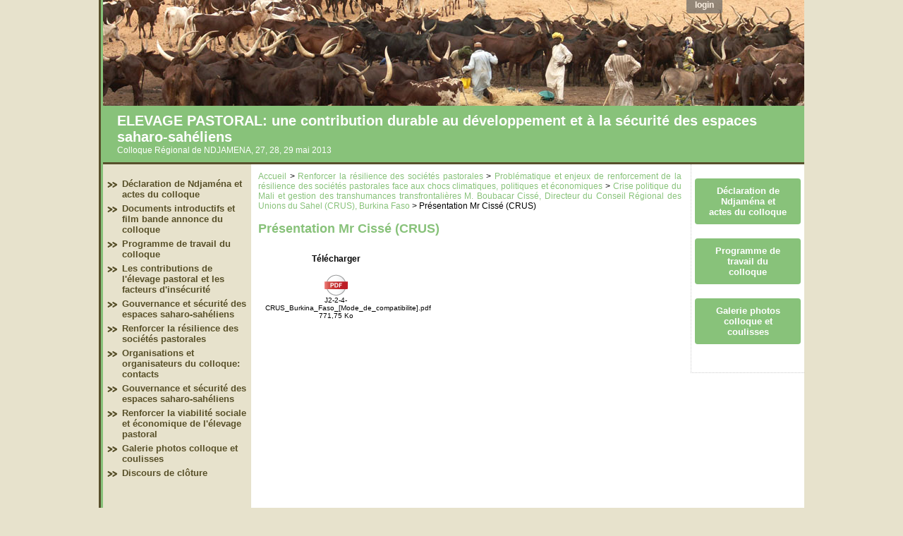

--- FILE ---
content_type: text/html; charset=UTF-8
request_url: http://pasto-secu-ndjamena.org/index.php?page=36&folder=44
body_size: 1817
content:

<!DOCTYPE html PUBLIC "-//W3C//DTD XHTML 1.0 Transitional//EN" "http://www.w3.org/TR/xhtml1/DTD/xhtml1-transitional.dtd">
<html xmlns="http://www.w3.org/1999/xhtml">
<head>
<meta http-equiv="Content-Type" content="text/html; charset=utf-8" />
<title>ELEVAGE PASTORAL: une contribution durable au développement et à la sécurité des espaces saharo-sahéliens</title>
<link type="text/css" rel="stylesheet" href="style.css" />
<link type="text/css" rel="stylesheet" href="vert.css" />
<script src="js/jquery.js" type="text/javascript" charset="utf-8"></script> 
<link rel="stylesheet" href="js/prettyPhoto/css/prettyPhoto.css" type="text/css" media="screen" charset="utf-8" /> 
<script src="js/prettyPhoto/jquery.prettyPhoto.js" type="text/javascript" charset="utf-8"></script> 
<script src="js/jquery.simpletip-1.3.1.js" type="text/javascript" charset="utf-8"></script> 

<script type="text/javascript" charset="utf-8">
		$(document).ready(function(){
			$("a[rel^='prettyPhoto']").prettyPhoto();
			$('#left').height(($('#center').height()+20));
			
			$("#short_description img:not([title]), #description img:not([title])").each(function() {
					if($(this).attr("alt") != '') $(this).parent().attr("title", $(this).attr("alt"))
					else $(this).parent().attr("title", $(this).attr("src"));
			});
		});
</script>
</head>

<body>
<div id="page">
<div id="page2">
    <div id="header" style="background: url(images/bandeau.jpg) top left no-repeat #e7e2cc;">
    <a href="index.php"><img src="images/rien.gif" width="993" height="149" /></a>
    </div>
    <div id="title_slogan">
    <div id="site_title">ELEVAGE PASTORAL: une contribution durable au développement et à la sécurité des espaces saharo-sahéliens</div>
     <div id="site_slogan">Colloque Régional de NDJAMENA, 27, 28, 29 mai 2013</div>
   </div>
   
    <div id="left">
        <ul id="nav_left">
	    	    	    	    	    	    	    	    	    	    	    	    	    	    	    	    	    	    	    	    	    	    	    	    	    	    	    	    	    	    	    	    	    	    	    	    	    	    	    	    	    	        		<li><a href="index.php?rubrique=5">Déclaration de Ndjaména et actes du colloque</a></li>	
    	    	    	        		<li><a href="index.php?rubrique=6">Documents introductifs et film bande annonce du colloque</a></li>	
    	    	    	        		<li><a href="index.php?rubrique=14">Programme de travail du colloque</a></li>	
    	    	    	        		<li><a href="index.php?rubrique=7">Les contributions de l'élevage pastoral et les facteurs d'insécurité</a></li>	
    	    	    	        		<li><a href="index.php?rubrique=8">Gouvernance et sécurité des espaces saharo-sahéliens</a></li>	
    	    	    	        		<li><a href="index.php?rubrique=9">Renforcer la résilience des sociétés pastorales </a></li>	
    	    	    	    	    	        		<li><a href="index.php?rubrique=73">Organisations et organisateurs du colloque: contacts</a></li>	
    	    	    	        		<li><a href="index.php?rubrique=75">Gouvernance et sécurité des espaces saharo-sahéliens</a></li>	
    	        		<li><a href="index.php?rubrique=10">Renforcer la viabilité sociale et économique de l'élevage pastoral</a></li>	
    	    	    	        		<li><a href="index.php?rubrique=13">Galerie photos colloque et coulisses</a></li>	
    	        		<li><a href="index.php?rubrique=4">Discours de clôture</a></li>	
    	    	    
	</ul>
        </div>
    <div id="center" >
    <div id="nav">
    <a href="index.php">Accueil</a>
	 > <a href="index.php?rubrique=9">Renforcer la résilience des sociétés pastorales </a> > <a href="index.php?rubrique=40">Problématique et enjeux de renforcement de la résilience des sociétés pastorales face aux chocs climatiques, politiques et économiques</a> > <a href="index.php?rubrique=44">Crise politique du Mali et gestion des transhumances transfrontalières M. Boubacar Cissé, Directeur du Conseil Régional des Unions du Sahel (CRUS), Burkina Faso </a> > Présentation Mr Cissé (CRUS)    </div>
     
            
		                    			                
			<h2 class="name">Présentation Mr Cissé (CRUS)</h2>                				         
                                    <div class="download"><strong>Télécharger</strong> <br /><br />
                    <a href="classified/J2-2-4-CRUS_Burkina_Faso_%5BMode_de_compatibilite%5D.pdf" target="_blank">
                    <img src="images/pdf_icon.png" /></a>
                    <br />
                    <small>J2-2-4-CRUS_Burkina_Faso_[Mode_de_compatibilite].pdf<br />771,75 Ko</small>
                    </div>
                                    
        </div>
    <div id="right" >
            <a href="index.php?rubrique=5"><div class="menu_right">Déclaration de Ndjaména et actes du colloque</div></a>
        <a href="index.php?rubrique=14"><div class="menu_right">Programme de travail du colloque</div></a>
        <a href="index.php?rubrique=13"><div class="menu_right">Galerie photos colloque et coulisses</div></a>
            </div>
    <div style="clear:both"></div>
</div>
</div>

<div id="footer">
	<div id="menu_footer"><a href="index.php?p=plan_site">Plan du site</a> <br /> <a href="index.php?p=mentions_legales">Mentions légales</a></div> 
    <div id="logos">
    <table cellpadding="2">
    <tr>
            <td align="center">&nbsp;</td>
		        <td align="center">&nbsp;</td>
		        <td align="center">&nbsp;</td>
		        <td align="center">&nbsp;</td>
		        <td align="center">&nbsp;</td>
		        <td align="center">&nbsp;</td>
		    </tr>
    <tr>
            <td align="center">&nbsp;</td>
		        <td align="center">&nbsp;</td>
		        <td align="center">&nbsp;</td>
		        <td align="center">&nbsp;</td>
		        <td align="center">&nbsp;</td>
		        <td align="center">&nbsp;</td>
		    </tr>

    <tr>
            <td align="center">&nbsp;</td>
		        <td align="center">&nbsp;</td>
		        <td align="center">&nbsp;</td>
		        <td align="center">&nbsp;</td>
		        <td align="center">&nbsp;</td>
		        <td align="center">&nbsp;</td>
		    </tr>

    </table>
	<br />
    <br />
    <div style="clear:both"></div>
</div>

<div class="admin-float" id="admin">
    <a href="login.php" class="admin-boutons">login</a></div>
</body>
</html>


--- FILE ---
content_type: text/css
request_url: http://pasto-secu-ndjamena.org/style.css
body_size: 1392
content:
@charset "utf-8";
/* CSS Document */

body{
	font-family:Arial, Helvetica, sans-serif;
	font-size:12px;
	margin:0;
	padding:0;
	background-color:#e7e2cc;
}

img{
	border:none;
}

a{
	color:#9bb21a;
}

a:hover{
	text-decoration:none;
}

#page{
	width:997px;
	margin:0 auto;
	padding:0;
	border-left:#58502c 3px solid;
	background-color:#e7e2cc;
}

#page2{
	border-left:#9bb21a 3px solid;
	background-color:#FFF;
}

#header{
	width:994px;
	height:150px;
}

#title_slogan{
	width:954px;
	padding:10px 20px;
	background-color:#9bb21a;
	font-family:"Lucida Sans Unicode", "Lucida Grande", sans-serif;
	color:#FFF;
	border-bottom:#58502c 3px solid;
}

#site_title{
	font-size:20px;
	font-weight:bold;
}

$site_slogan{
	font-size:14px;
}


#nav a{
	text-decoration:none;
}

#left{
	background-color:#e7e2cc;
	width:210px;	
	float:left;
}
#left a{
	text-decoration:none;
	color:#585029;
}

#left a:hover{
	background-color:#FFF;
}

#left ul{
	margin:20px 0 0 0;
	padding:0;
}

#left ul li{
	font-size:13px;
	margin-bottom:5px;
	margin-left:5px;
	padding-left:22px;
	font-weight:bold;
	list-style:none;
	background:url(images/fleche_menu.jpg) 0 3px no-repeat;
}

#center{
	background-color:#FFF;
	width:600px;	min-height:500px;
	height:auto  !important;
	height:500px;
	float: left;
	margin:0;
	padding:10px;
	text-align:justify;
}

#center h2.name{
	font-size:18px;
	font-weight:bold;
	color:#9bb21a;
}

#center h3{
	font-size:14px;
	font-weight:bold;
	color:#585029;
}

#center ul li{
	list-style-image:url(images/arrow.jpg);
	margin-bottom:10px;
}

#center ul.file li{
	list-style-image:url(images/point.jpg);
}

#center ul li a{
	text-decoration:none;
}

#center ul li a:hover{
	color:#000;
}

#center ul#subfolder li{
	margin-bottom:5px;
}

#center ul#subfolder li a{
	font-size:14px;
	font-weight:bold;
}

#center ul#plan_site li{
	font-weight:bold;
	margin-bottom:4px;
}

#center ul#plan_site li a{
	
}

#center ul#plan_site li ul.folder_files{
	margin-bottom:20px;
	margin-top:10px;	
}

#center ul#plan_site li ul.folder_files li{
	font-weight:normal;
	font-style:italic;
	list-style:disc;
}

#center ul#plan_site li ul.folder_files li a{
	color:#333;
}

#center .download{
	width:200px;
	text-align:center;
	padding:10px;
}

#center #short_description img, #center #description img{
	margin:5px;
}

#right{
	float:right;
	width:150px;	
	padding:20px 5px;
	border-left:#CCC dotted 1px;
	border-bottom:#CCC dotted 1px;
}

#right a{
	text-decoration:none;
}

#right a div{
	color:#FFF;
	font-size:13px;
	font-weight:bold;
	background-color:#9bb21a;
	padding:10px 20px;
	margin-bottom:20px;
	text-align:center;
	-webkit-border-radius: .3em; 
	-moz-border-radius: .3em;
	border-radius:.3em;	
}

#right a div:hover{
	background-color:#CCC;
	color:#000;
}

#footer{
	width:1000px;
	margin:0px auto;
	clear:both;
	padding-top:10px;
	font-family:"Lucida Sans Unicode", "Lucida Grande", sans-serif;
}

#footer #menu_footer{
	float:left;
	width:190Px;
	padding-left:10px;
}

#footer #menu_footer a{
	color:#585029;
	text-decoration:none;
}

#footer #logos{
	float:right;
	width:790px;
}
#footer #logos .logo_image{
	float:left;
	padding-bottom:10px;
	color:#fff;
	font-size:11px;
	text-align:center;
	width:74px;
}

#footer #logos .logo_image .logo_image_img{
	height:73px;
}

#footer #logos .logo_image .logo_image_img img{
	max-height:70px;
	max-width:70px;
}

#footer #logos .logo_image .logo_image_title{
	color:#333;
}

.admin-bloc,
.admin-float { z-index: 100; position: fixed; right: 20%; top: 0; white-space: nowrap; }

/* Couleurs et design des boutons d'admin */
.admin-boutons { margin: 0; padding: .4em 1em; background: #666; border: 0; font-weight: bold;
-webkit-border-bottom-left-radius: .3em; -webkit-border-bottom-right-radius: .3em;
-moz-border-radius-bottomleft: .3em; -moz-border-radius-bottomright: .3em;
border-radius: 0 0 .3em .3em;
opacity: .7; }
.admin-boutons,
a.admin-boutons,
.admin-boutons a { color: #FFF; text-decoration: none; }
a:focus.admin-boutons,
.admin-boutons a:focus,
a:hover.admin-boutons,
.admin-boutons a:hover { opacity: 1; }
a:active.admin-boutons,
.admin-boutons a:active { background-color: #333; opacity: 1; }

/*=======================================
* Tooltips
* ======================================*/
.tooltip{
   position: absolute;
   padding: 10px 13px;
   z-index: 2;
   
   color: #303030;
   background-color: #f5f5b5;
   border: 1px solid #DECA7E;
   
   font-family: sans-serif;
   font-size: 12px;
   line-height: 18px;
   text-align: center;
}

--- FILE ---
content_type: text/css
request_url: http://pasto-secu-ndjamena.org/vert.css
body_size: 203
content:
@charset "utf-8";
/* CSS Document */

a{
	color:#88c27a;
}

#page2{
	border-left:#88c27a 3px solid;
}

#title_slogan{
	background-color:#88c27a;
}

#center h2.name{
	color:#88c27a;
}

#center ul li{
	list-style-image:url(images/arrow_vert.jpg);
}

#right a div{

	background-color:#88c27a;
}
